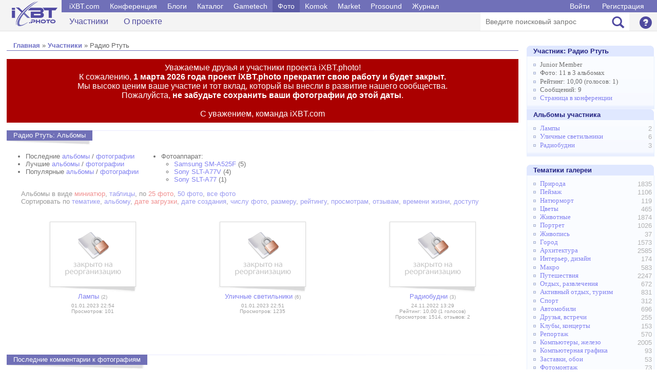

--- FILE ---
content_type: text/html; charset=windows-1251
request_url: https://ixbt.photo/?id=user:1625342&sort=lastalbum
body_size: 4670
content:
<html>
<head>
<title> Радио Ртуть - Участники - Фотогалерея iXBT</title>
<link rel="stylesheet" type="text/css" href="/main.css">
</head>

<body>
<script language="javascript" src="https://forum.ixbt.com/jquery.js"></script>
<script language="javascript" src="https://forum.ixbt.com/login.js"></script>
<script language="javascript" src="/photo.js"></script>

<!-- Шапка -->

<!--table width="100%"><tr><td style="padding: 15px"><center-->
<!-- #exec cmd="/usr/home/foto/cgi/banner.cgi 1371" -->

<!--/center>
</td></tr></table-->

<div class="b-header-container">
<div class="b-header __header">
<div class="container clearfix">
	<div class="b-logo"><a href="https://ixbt.photo"></a></div>
	<div class="b-menu">
	<div class="b-menu__top clearfix">
	<div class="b-menu__top-menu __mainmenu-menu" data-menu="tablet_menu">
	<ul>
		<li><a href="https://ixbt.com">iXBT.com</a></li>
		<li><a href="https://forum.ixbt.com">Конференция</a></li>		
		<li><a href="https://ixbt.com/blogs/">Блоги</a></li>
		<li><a href="https://market.ixbt.com">Каталог</a></li>
		<li><a href="https://gametech.ru">Gametech</a></li>
		<li><a href="https://ixbt.photo" class="active">Фото</a></li>
		<li><a href="https://komok.com">Komok</a></li>
		<li><a href="https://itrate.ru">Market</a></li>
		<li><a href="https://prosound.ixbt.com">Prosound</a></li>
		<li><a href="https://mag.ixbt.com">Журнал</a></li>
		</ul>
	</div>

	<div class="b-menu__top-auth">
		<a href="javascript:;" onClick="ixbtcommon_login(box_login_complete)">Войти</a> <a href="javascript:;" onClick="ixbtcommon_newuser(box_login_complete)">Регистрация</a>		
	</div>

	</div>

	<div class="b-menu__middle show_tablet clearfix">
	<ul>
		<li>
			<!--a href="#"><span class="glyphicon glyphicon-pencil"></span><span>Написать</span></a-->
		</li>
		<li>
			<a href="#" class="__mainmenu-caller" data-menuanim="smooth" data-menu="tablet_menu" data-menutext="['Свернуть', 'Развернуть']">
				<span class="glyphicon glyphicon-align-justify"></span>
				<span class="__mainmenu-caller-text">Развернуть</span>                          
			</a>
		</li>
	</ul>
	</div>

	<div class="b-menu__bottom clearfix __mainmenu-menu" data-menu="tablet_menu">
	<div class="b-menu__bottom-links">
	<ul>
		<li><a href="/?id=user">Участники</a></li><li><a href="/?id=help">О проекте</a></li>
	</ul>
	</div>

	<div class="b-menu__bottom-settings clearfix">
	<div class="b-searchbar">
		<form name="search" action="" method="get">
		<input type="hidden" name="id" value="search">
		<input type="hidden" name="in" value="album">
		<input type="text" name="text" maxlength="150" id="" placeholder="Введите поисковый запрос">
		<button type="submit"><span class="glyphicon glyphicon-search"></span></button>
		</form>
	</div>

    <div class="settings">

	

	<div class="settings-container">
		<a href="/?id=help" class="" data-menurel="settings" data-menu="help">
			<span class="glyphicon glyphicon-question-sign"></span>
			<span class="show_tablet">Справка</span>
		</a>
	</div>
	</div>
    </div>
    </div>
    </div>  
</div>
</div>
</div>


<!-- Основная часть -->

<table width="100%" class=main>
<tr>
<td width="1%"></td>

<td width="80%" valign=top>
<center><div style="padding: 4px; text-align: center"><!-- R-105919-2 Яндекс.RTB-блок  -->
<div id="yandex_ad_R-105919-2"></div>
<script type="text/javascript">
    (function(w, d, n, s, t) {
        w[n] = w[n] || [];
        w[n].push(function() {
            Ya.Context.AdvManager.render({
                blockId: "R-105919-2",
                renderTo: "yandex_ad_R-105919-2",
                async: true
            });
        });
        t = d.getElementsByTagName("script")[0];
        s = d.createElement("script");
        s.type = "text/javascript";
        s.src = "//an.yandex.ru/system/context.js";
        s.async = true;
        t.parentNode.insertBefore(s, t);
    })(this, this.document, "yandexContextAsyncCallbacks");
</script></div></center>

<table class=maintitle><tr><td><a href="https://ixbt.photo/" class=menu>Главная</a> » <a href="?id=user">Участники</a> » Радио Ртуть</td></tr></table>
<div style="color: #fff; background-color: #a00; font-size:12pt; padding: 0.5em 0.5em 0.5em 0.5em; margin: 0 0 15px 0; text-align: center;">Уважаемые друзья и участники проекта iXBT.photo!<br>К сожалению, <b>1 марта 2026 года проект iXBT.photo прекратит свою работу и будет закрыт.</b><br>Мы высоко ценим ваше участие и тот вклад, который вы внесли в развитие нашего сообщества.<br>Пожалуйста, <b>не забудьте сохранить ваши фотографии до этой даты</b>.<br><br>С уважением, команда iXBT.com</div><table class="title">
<tr><td class="main" nowrap>Радио Ртуть: Альбомы</td>
<td class="line"><img src="img/title-line.gif" width="100%" height="1"></td></tr>
<tr><td><img src="img/title-shadow.gif" width="100%" height="11"></td><td></td></tr></table><table width=100%><tr><td>
<table class=viewalbuminfo><tr><td nowrap valign=top><ul>
<li>Последние <a href="?id=user:1625342&sort=lastalbum">альбомы</a> / <a href="?id=user:1625342&sort=lastphoto">фотографии</a>
<li>Лучшие <a href="?id=user:1625342&sort=bestalbum">альбомы</a> / <a href="?id=user:1625342&sort=bestphoto">фотографии</a>
<li>Популярные <a href="?id=user:1625342&sort=hitalbum">альбомы</a> / <a href="?id=user:1625342&sort=hitphoto">фотографии</a>

</ul></td><td valign=top><ul><li>Фотоаппарат:<ul><li><a href="?id=camera:5497">Samsung SM-A525F</a> (5)<li><a href="?id=camera:2870">Sony SLT-A77V</a> (4)<li><a href="?id=camera:3397">Sony SLT-A77</a> (1)</ul></ul></td></tr>
</table>
<div class=viewalbumsort>Альбомы в виде <span class=viewalbumsortselect>миниатюр</span>, <a href="?id=user:1625342&p=0&ss2=3">таблицы</a>, по <span class=viewalbumsortselect>25 фото</span>, <a href="?id=user:1625342&p=0&ss4=2">50 фото</a>, <a href="?id=user:1625342&p=0&ss4=3">все фото</a><br>Сортировать по <a href="?id=user:1625342&p=0&ss1=1">тематике</a>, <a href="?id=user:1625342&p=0&ss1=2">альбому</a>, <span class=viewalbumsortselect>дате загрузки</span>, <a href="?id=user:1625342&p=0&ss1=14">дате создания</a>, <a href="?id=user:1625342&p=0&ss1=15">числу фото</a>, <a href="?id=user:1625342&p=0&ss1=16">размеру</a>, <a href="?id=user:1625342&p=0&ss1=17">рейтингу</a>, <a href="?id=user:1625342&p=0&ss1=18">просмотрам</a>, <a href="?id=user:1625342&p=0&ss1=19">отзывам</a>, <a href="?id=user:1625342&p=0&ss1=20">времени жизни</a>, <a href="?id=user:1625342&p=0&ss1=21">доступу</a></div>  <div class="indent">&nbsp;</div> 
<div id="thumbs_table350"></div>
<script language="javascript">
var old_columns = 0;
var site_prefix = 'https://ixbt.photo/?id=photo:';
var data = [
['<table class=viewalbumphoto><tr><td><a href="?id=album:69119"><img border=0 src="https://ixbt.photo/photo/1625342/69119yB3AnTwug1/1551514.jpg"></a></td></tr></table></td>', '<div><a href="?id=album:69119">Лампы</a> <span class="d2">(2)</span> </div>', '01.01.2023 22:54 <br>Просмотров: 101'],
['<table class=viewalbumphoto><tr><td><a href="?id=album:68878"><img border=0 src="https://ixbt.photo/photo/1625342/68878yK9K5rrOAS/1551512.jpg"></a></td></tr></table></td>', '<div><a href="?id=album:68878">Уличные светильники</a> <span class="d2">(6)</span> </div>', '01.01.2023 22:51 <br>Просмотров: 1235'],
['<table class=viewalbumphoto><tr><td><a href="?id=album:68860"><img border=0 src="https://ixbt.photo/photo/1625342/68860wXlH3Wrdug/1541727.jpg"></a></td></tr></table></td>', '<div><a href="?id=album:68860">Радиобудни</a> <span class="d2">(3)</span> </div>', '24.11.2022 13:29 <br>Рейтинг: 10,00 (1 голосов)<br>Просмотров: 1514, отзывов: 2']

];
print_thumbs_table(350, false);
window.onresize=function (){print_thumbs_table(350, false);};
</script>
 <div class=indent><center><div style="padding: 4px; text-align: center"><!-- R-105919-4 Яндекс.RTB-блок  -->
<div id="yandex_ad_R-105919-4"></div>
<script type="text/javascript">
    (function(w, d, n, s, t) {
        w[n] = w[n] || [];
        w[n].push(function() {
            Ya.Context.AdvManager.render({
                blockId: "R-105919-4",
                renderTo: "yandex_ad_R-105919-4",
                async: true
            });
        });
        t = d.getElementsByTagName("script")[0];
        s = d.createElement("script");
        s.type = "text/javascript";
        s.src = "//an.yandex.ru/system/context.js";
        s.async = true;
        t.parentNode.insertBefore(s, t);
    })(this, this.document, "yandexContextAsyncCallbacks");
</script></div></center></div></td></tr></table><br><p><br><table class="title">
<tr><td class="main" nowrap>Последние комментарии к фотографиям</td>
<td class="line"><img src="img/title-line.gif" width="100%" height="1"></td></tr>
<tr><td><img src="img/title-shadow.gif" width="100%" height="11"></td><td></td></tr></table><table width=100%><tr><td width=10% style="padding-top: 2px"><a href="?id=photo:1540671"><img border=0 src="/photo/1625342/68860wXlH3Wrdug/1540671.jpg"></a></td><td  style="padding-top: 2px" valign=top><table class=comments><tr><td class=t><a href="?id=user:1625342">Радио Ртуть</a> (02.12.2022 14:45)</td><td class=t align=right></td></tr><tr><td height=95% colspan=2 class=c>Ахахах,это точно!<br></td></tr></table></td></tr></table>
</td>

<td width="1%"></td>
<td width="19%" valign=top>
<center><div style="padding: 4px; text-align: center"><!-- R-105919-1 Яндекс.RTB-блок  -->
<div id="yandex_ad_R-105919-1"></div>
<script type="text/javascript">
    (function(w, d, n, s, t) {
        w[n] = w[n] || [];
        w[n].push(function() {
            Ya.Context.AdvManager.render({
                blockId: "R-105919-1",
                renderTo: "yandex_ad_R-105919-1",
                async: true
            });
        });
        t = d.getElementsByTagName("script")[0];
        s = d.createElement("script");
        s.type = "text/javascript";
        s.src = "//an.yandex.ru/system/context.js";
        s.async = true;
        t.parentNode.insertBefore(s, t);
    })(this, this.document, "yandexContextAsyncCallbacks");
</script>
<div id="cl" style="display:none"></div>
</div></center>

<table class="rightmenu" style="margin-top: 10px">
<tr><th><a href="?id=user:1625342">Участник: <nobr>Радио Ртуть</nobr></a></th></tr><tr><td><ul>
<li>Junior Member</li>
<li>Фото: 11 в 3 альбомах</li>
<li>Рейтинг: 10,00 (голосов: 1)</li>
<li>Сообщений: 9</li>
<li><a href="https://forum.ixbt.com/users.cgi?id=info:>1625342">Страница в конференции</a></li>

</ul></td></tr><tr><th>Альбомы участника</th></tr><tr><td><ul><div style="margin-left:0em"><div class=rightfloat>2 </div><li><a href="?id=album:69119">Лампы</a> </li></div><div style="margin-left:0em"><div class=rightfloat>6 </div><li><a href="?id=album:68878">Уличные светильники</a> </li></div><div style="margin-left:0em"><div class=rightfloat>3 </div><li><a href="?id=album:68860">Радиобудни</a> </li></div></ul></td></tr></table>

<table class="rightmenu" style="margin-top: 10px"><tr><th>Тематики галереи</th></tr><tr><td><ul><div class=rightfloat>1835</div><li><a href="?t=1">Природа</a> </li><div class=rightfloat>1106</div><li><a href="?t=2">Пейзаж</a> </li><div class=rightfloat>119</div><li><a href="?t=3">Натюрморт</a> </li><div class=rightfloat>465</div><li><a href="?t=4">Цветы</a> </li><div class=rightfloat>1874</div><li><a href="?t=5">Животные</a> </li><div class=rightfloat>1026</div><li><a href="?t=6">Портрет</a> </li><div class=rightfloat>37</div><li><a href="?t=7">Живопись</a> </li><div class=rightfloat>1573</div><li><a href="?t=8">Город</a> </li><div class=rightfloat>2585</div><li><a href="?t=9">Архитектура</a> </li><div class=rightfloat>174</div><li><a href="?t=10">Интерьер, дизайн</a> </li><div class=rightfloat>583</div><li><a href="?t=11">Макро</a> </li><div class=rightfloat>2247</div><li><a href="?t=12">Путешествия</a> </li><div class=rightfloat>672</div><li><a href="?t=13">Отдых, развлечения</a> </li><div class=rightfloat>831</div><li><a href="?t=14">Активный отдых, туризм</a> </li><div class=rightfloat>312</div><li><a href="?t=15">Спорт</a> </li><div class=rightfloat>696</div><li><a href="?t=16">Автомобили</a> </li><div class=rightfloat>255</div><li><a href="?t=17">Друзья, встречи</a> </li><div class=rightfloat>153</div><li><a href="?t=18">Клубы, концерты</a> </li><div class=rightfloat>570</div><li><a href="?t=19">Репортаж</a> </li><div class=rightfloat>2005</div><li><a href="?t=20">Компьютеры, железо</a> </li><div class=rightfloat>93</div><li><a href="?t=21">Компьютерная графика</a> </li><div class=rightfloat>53</div><li><a href="?t=22">Заставки, обои</a> </li><div class=rightfloat>73</div><li><a href="?t=23">Фотомонтаж</a> </li><div class=rightfloat>456</div><li><a href="?t=24">Работа</a> </li><div class=rightfloat>1440</div><li><a href="?t=25">Хобби</a> </li><div class=rightfloat>203</div><li><a href="?t=26">Я, любимый(ая)</a> </li><div class=rightfloat>554</div><li><a href="?t=27">Семья, личное</a> </li><div class=rightfloat>147</div><li><a href="?t=28">Юмор</a> </li><div class=rightfloat>2619</div><li><a href="?t=31">Тесты фототехники</a> </li><div class=rightfloat>393</div><li><a href="?t=32">Аудио-видео техника</a> </li><div class=rightfloat>22782</div><li><a href="?t=30">Другое, разное</a> </li></ul></td></tr></table>
<center><div style="padding: 4px; text-align: center"><!-- R-105919-3 Яндекс.RTB-блок  -->
<div style="width: 240px" id="yandex_ad_R-105919-3"></div>
<script type="text/javascript">
    (function(w, d, n, s, t) {
        w[n] = w[n] || [];
        w[n].push(function() {
            Ya.Context.AdvManager.render({
                blockId: "R-105919-3",
                renderTo: "yandex_ad_R-105919-3",
                async: true
            });
        });
        t = d.getElementsByTagName("script")[0];
        s = d.createElement("script");
        s.type = "text/javascript";
        s.src = "//an.yandex.ru/system/context.js";
        s.async = true;
        t.parentNode.insertBefore(s, t);
    })(this, this.document, "yandexContextAsyncCallbacks");
</script>
<div id="cl" style="display:none"></div>
</div></center>
</td>
<td width="1%"></td>
</tr></table>

<!-- Низ -->

<center><table border=0 cellpadding=0 cellspacing=0 width=99%><tr><td><center><div style="padding: 4px; text-align: center"><!-- R-105919-5 Яндекс.RTB-блок  -->
<div id="yandex_ad_R-105919-5"></div>
<script type="text/javascript">
    (function(w, d, n, s, t) {
        w[n] = w[n] || [];
        w[n].push(function() {
            Ya.Context.AdvManager.render({
                blockId: "R-105919-5",
                renderTo: "yandex_ad_R-105919-5",
                async: true
            });
        });
        t = d.getElementsByTagName("script")[0];
        s = d.createElement("script");
        s.type = "text/javascript";
        s.src = "//an.yandex.ru/system/context.js";
        s.async = true;
        t.parentNode.insertBefore(s, t);
    })(this, this.document, "yandexContextAsyncCallbacks");
</script>
<div id="cl" style="display:none"></div>
</div></center></td></tr></table></center>

<center>
<table border=0 cellpadding=3 cellspacing=1 width=98%><tr><td colspan=2 class=small2 align=left>

<hr width=100% size=1 noshade color="#C0C0C0"></td></tr>
<tr><td class=small2 valign=top>
<a class=small2 href="/?id=help">О проекте</a> &#149; 
<a class=small2 href="https://forum.ixbt.com/?id=6:%F4%EE%F2%EE">Обсуждение фотогалереи</a> &#149 
<a class=small2 href="https://forum.ixbt.com/?id=20">Обсуждение цифровой фотографии</a><br>
<a class=small2 href="https://forum.ixbt.com/?id=rules:cookie">Политика использования cookie</a> &#149 
<a class=small2 href="https://forum.ixbt.com/?id=rules:persdatapolicy">Политика защиты и обработки персональных данных</a><br>
Copyright © <a href=https://www.ixbt.com class=small2 target=_blank>iXBT.com</a>, 2006-2025 &#149 Разработка: <a href="https://forum.ixbt.com/users.cgi?id=info:MN" target=_blank class=small2>MN</a><br>

</td>
<td width=1% nowrap>
<img src="/img/18.svg">
</td></tr>
</table>
</center>
<br>
</body>
</html>